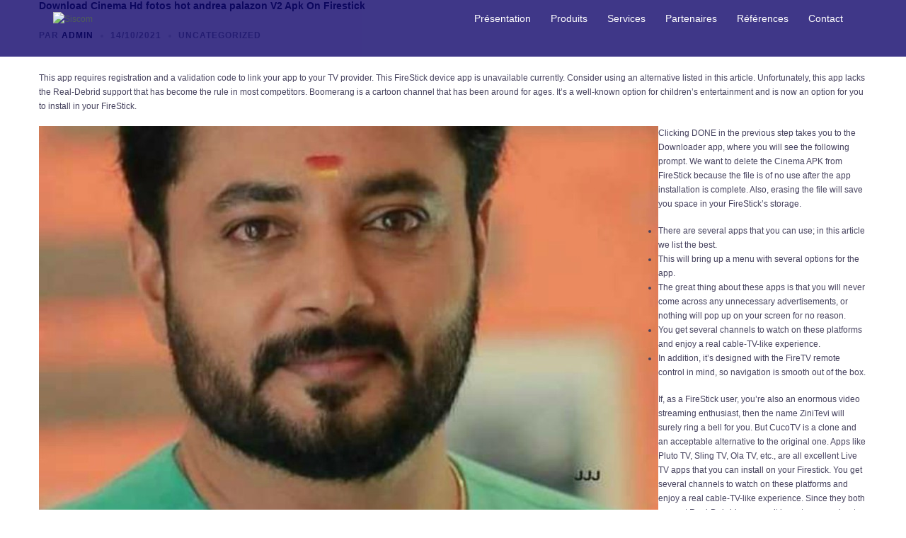

--- FILE ---
content_type: text/css;charset=UTF-8
request_url: https://www.siscomdz.com/?display_custom_css=css&ver=6.9
body_size: 581
content:
.sydney-hero-area {
    display: none !important;
}

.home .sydney-hero-area {
    display: block !important;
}

.site-header {
   height : 80px !important;
   padding : 15px !important;
}

.site-header.float-header {
   padding-top : 15px !important;
   height : 70px !important;
}

.page .page-wrap .content-wrapper, .single .page-wrap .content-wrapper {
 padding : 0 0 0 0 !important;
}

@media only screen and (max-width: 1024px) {
 .btn-menu {
    display: block;
    position: absolute;
    bottom: 15px;
    z-index: 2;
 }
}

.nf-form-fields-required {
  visibility : hidden !important;
}

.page-wrap {
 padding : 0px 0 100px;
}

.header-clone {
height : 0px !important;
}

.widget-area .widget ul li {
padding : 0 !important;
}

.site-footer {
display: none !important;
}

.container, .container-fluid {
padding-right : 0 !important;
}

@media (min-width: 1200px)
.container {
    width: 100% !important;
}

@media (min-width: 992px)
.footer-widgets-grid {
   padding-top : 0px !important;
}

.footer-widgets-grid {
  padding : 0px !important;
  padding-top : 40px !important;
}

.sidebar-column {
  height : 200px !important;
}

.widget-area .widget-title {
  font-size: 14px !important;
}

.widget-area, .widget-area a { 
  font-size: 14px !important;
}

.footer-widgets {
padding: 10px 0 10px 0 !important;
}

.footer-widgets .widget-title {
 color : #FFFFFF !important;
 font-size : 20px !important;
}

.widget-area .widget {
 margin-bottom : 0 !important;
}

#wpgmza_map {
width : 500px !important;
height : 300px !important;
}

.contact_css {
font-size : 14px;
}

.sydney-svg-icon {
 margin-right : 5px !important;
}

.contact-address, .contact-phone, .contact-email {
 display : flex !important;
}

.widget-area, .widget-area a {
 color : #FFFFFF !important;
 background : #000000 !important;
}

.go-top:hover svg, .sydney_contact_info_widget span {
 fill : #FFFFFF !important;
}